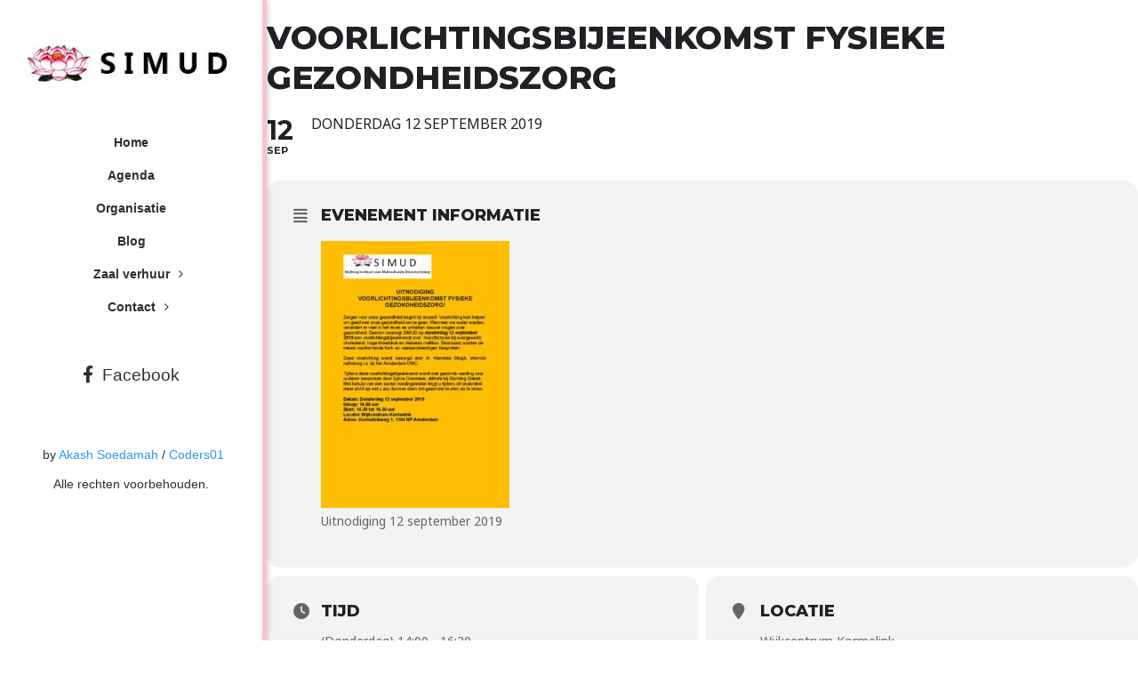

--- FILE ---
content_type: text/html; charset=UTF-8
request_url: https://simud.nl/events/voorlichtingsbijeenkomst-fysieke-gezondheidszorg/
body_size: 10641
content:
<!DOCTYPE html>
<html lang="nl-NL">
<head>
<meta name="viewport" content="width=device-width, initial-scale=1.0" />
<meta charset="UTF-8" />
<link rel="profile" href="http://gmpg.org/xfn/11" />
<link rel="pingback" href="https://simud.nl/xmlrpc.php">
<title>VOORLICHTINGSBIJEENKOMST FYSIEKE GEZONDHEIDSZORG &#8211; Stichting SIMUD</title>
<meta name='robots' content='max-image-preview:large' />
	<style>img:is([sizes="auto" i], [sizes^="auto," i]) { contain-intrinsic-size: 3000px 1500px }</style>
	<link rel='dns-prefetch' href='//maps.googleapis.com' />
<link rel='dns-prefetch' href='//meet.jit.si' />
<link rel='dns-prefetch' href='//fonts.googleapis.com' />
<link href='//hb.wpmucdn.com' rel='preconnect' />
<link href='http://fonts.googleapis.com' rel='preconnect' />
<link href='//fonts.gstatic.com' crossorigin='' rel='preconnect' />
<link rel="alternate" type="application/rss+xml" title="Stichting SIMUD &raquo; feed" href="https://simud.nl/feed/" />
<script type="text/javascript">
/* <![CDATA[ */
window._wpemojiSettings = {"baseUrl":"https:\/\/s.w.org\/images\/core\/emoji\/16.0.1\/72x72\/","ext":".png","svgUrl":"https:\/\/s.w.org\/images\/core\/emoji\/16.0.1\/svg\/","svgExt":".svg","source":{"concatemoji":"https:\/\/simud.nl\/wp-includes\/js\/wp-emoji-release.min.js?ver=6.8.3"}};
/*! This file is auto-generated */
!function(s,n){var o,i,e;function c(e){try{var t={supportTests:e,timestamp:(new Date).valueOf()};sessionStorage.setItem(o,JSON.stringify(t))}catch(e){}}function p(e,t,n){e.clearRect(0,0,e.canvas.width,e.canvas.height),e.fillText(t,0,0);var t=new Uint32Array(e.getImageData(0,0,e.canvas.width,e.canvas.height).data),a=(e.clearRect(0,0,e.canvas.width,e.canvas.height),e.fillText(n,0,0),new Uint32Array(e.getImageData(0,0,e.canvas.width,e.canvas.height).data));return t.every(function(e,t){return e===a[t]})}function u(e,t){e.clearRect(0,0,e.canvas.width,e.canvas.height),e.fillText(t,0,0);for(var n=e.getImageData(16,16,1,1),a=0;a<n.data.length;a++)if(0!==n.data[a])return!1;return!0}function f(e,t,n,a){switch(t){case"flag":return n(e,"\ud83c\udff3\ufe0f\u200d\u26a7\ufe0f","\ud83c\udff3\ufe0f\u200b\u26a7\ufe0f")?!1:!n(e,"\ud83c\udde8\ud83c\uddf6","\ud83c\udde8\u200b\ud83c\uddf6")&&!n(e,"\ud83c\udff4\udb40\udc67\udb40\udc62\udb40\udc65\udb40\udc6e\udb40\udc67\udb40\udc7f","\ud83c\udff4\u200b\udb40\udc67\u200b\udb40\udc62\u200b\udb40\udc65\u200b\udb40\udc6e\u200b\udb40\udc67\u200b\udb40\udc7f");case"emoji":return!a(e,"\ud83e\udedf")}return!1}function g(e,t,n,a){var r="undefined"!=typeof WorkerGlobalScope&&self instanceof WorkerGlobalScope?new OffscreenCanvas(300,150):s.createElement("canvas"),o=r.getContext("2d",{willReadFrequently:!0}),i=(o.textBaseline="top",o.font="600 32px Arial",{});return e.forEach(function(e){i[e]=t(o,e,n,a)}),i}function t(e){var t=s.createElement("script");t.src=e,t.defer=!0,s.head.appendChild(t)}"undefined"!=typeof Promise&&(o="wpEmojiSettingsSupports",i=["flag","emoji"],n.supports={everything:!0,everythingExceptFlag:!0},e=new Promise(function(e){s.addEventListener("DOMContentLoaded",e,{once:!0})}),new Promise(function(t){var n=function(){try{var e=JSON.parse(sessionStorage.getItem(o));if("object"==typeof e&&"number"==typeof e.timestamp&&(new Date).valueOf()<e.timestamp+604800&&"object"==typeof e.supportTests)return e.supportTests}catch(e){}return null}();if(!n){if("undefined"!=typeof Worker&&"undefined"!=typeof OffscreenCanvas&&"undefined"!=typeof URL&&URL.createObjectURL&&"undefined"!=typeof Blob)try{var e="postMessage("+g.toString()+"("+[JSON.stringify(i),f.toString(),p.toString(),u.toString()].join(",")+"));",a=new Blob([e],{type:"text/javascript"}),r=new Worker(URL.createObjectURL(a),{name:"wpTestEmojiSupports"});return void(r.onmessage=function(e){c(n=e.data),r.terminate(),t(n)})}catch(e){}c(n=g(i,f,p,u))}t(n)}).then(function(e){for(var t in e)n.supports[t]=e[t],n.supports.everything=n.supports.everything&&n.supports[t],"flag"!==t&&(n.supports.everythingExceptFlag=n.supports.everythingExceptFlag&&n.supports[t]);n.supports.everythingExceptFlag=n.supports.everythingExceptFlag&&!n.supports.flag,n.DOMReady=!1,n.readyCallback=function(){n.DOMReady=!0}}).then(function(){return e}).then(function(){var e;n.supports.everything||(n.readyCallback(),(e=n.source||{}).concatemoji?t(e.concatemoji):e.wpemoji&&e.twemoji&&(t(e.twemoji),t(e.wpemoji)))}))}((window,document),window._wpemojiSettings);
/* ]]> */
</script>
<link rel="stylesheet" href="https://simud.nl/wp-content/themes/barrel/css/pe-icon-7-stroke.css?ver=6.8.3">
<link rel="stylesheet" href="//simud.nl/wp-content/plugins/eventON/assets/css/evo_event_styles.css?ver=4.4.1">
<link rel="stylesheet" href="https://simud.nl/wp-content/plugins/LayerSlider/assets/static/layerslider/css/layerslider.css?ver=7.7.9">
<link rel="stylesheet" href="https://fonts.googleapis.com/css?family=Lato:100,100i,200,200i,300,300i,400,400i,500,500i,600,600i,700,700i,800,800i,900,900i%7CNunito:100,100i,200,200i,300,300i,400,400i,500,500i,600,600i,700,700i,800,800i,900,900i%7CCaveat:100,100i,200,200i,300,300i,400,400i,500,500i,600,600i,700,700i,800,800i,900,900i">
<style id='wp-emoji-styles-inline-css' type='text/css'>

	img.wp-smiley, img.emoji {
		display: inline !important;
		border: none !important;
		box-shadow: none !important;
		height: 1em !important;
		width: 1em !important;
		margin: 0 0.07em !important;
		vertical-align: -0.1em !important;
		background: none !important;
		padding: 0 !important;
	}
</style>
<link rel="stylesheet" href="https://simud.nl/wp-includes/css/dist/block-library/style.min.css?ver=6.8.3">
<style id='classic-theme-styles-inline-css' type='text/css'>
/*! This file is auto-generated */
.wp-block-button__link{color:#fff;background-color:#32373c;border-radius:9999px;box-shadow:none;text-decoration:none;padding:calc(.667em + 2px) calc(1.333em + 2px);font-size:1.125em}.wp-block-file__button{background:#32373c;color:#fff;text-decoration:none}
</style>
<style id='global-styles-inline-css' type='text/css'>
:root{--wp--preset--aspect-ratio--square: 1;--wp--preset--aspect-ratio--4-3: 4/3;--wp--preset--aspect-ratio--3-4: 3/4;--wp--preset--aspect-ratio--3-2: 3/2;--wp--preset--aspect-ratio--2-3: 2/3;--wp--preset--aspect-ratio--16-9: 16/9;--wp--preset--aspect-ratio--9-16: 9/16;--wp--preset--color--black: #000000;--wp--preset--color--cyan-bluish-gray: #abb8c3;--wp--preset--color--white: #ffffff;--wp--preset--color--pale-pink: #f78da7;--wp--preset--color--vivid-red: #cf2e2e;--wp--preset--color--luminous-vivid-orange: #ff6900;--wp--preset--color--luminous-vivid-amber: #fcb900;--wp--preset--color--light-green-cyan: #7bdcb5;--wp--preset--color--vivid-green-cyan: #00d084;--wp--preset--color--pale-cyan-blue: #8ed1fc;--wp--preset--color--vivid-cyan-blue: #0693e3;--wp--preset--color--vivid-purple: #9b51e0;--wp--preset--gradient--vivid-cyan-blue-to-vivid-purple: linear-gradient(135deg,rgba(6,147,227,1) 0%,rgb(155,81,224) 100%);--wp--preset--gradient--light-green-cyan-to-vivid-green-cyan: linear-gradient(135deg,rgb(122,220,180) 0%,rgb(0,208,130) 100%);--wp--preset--gradient--luminous-vivid-amber-to-luminous-vivid-orange: linear-gradient(135deg,rgba(252,185,0,1) 0%,rgba(255,105,0,1) 100%);--wp--preset--gradient--luminous-vivid-orange-to-vivid-red: linear-gradient(135deg,rgba(255,105,0,1) 0%,rgb(207,46,46) 100%);--wp--preset--gradient--very-light-gray-to-cyan-bluish-gray: linear-gradient(135deg,rgb(238,238,238) 0%,rgb(169,184,195) 100%);--wp--preset--gradient--cool-to-warm-spectrum: linear-gradient(135deg,rgb(74,234,220) 0%,rgb(151,120,209) 20%,rgb(207,42,186) 40%,rgb(238,44,130) 60%,rgb(251,105,98) 80%,rgb(254,248,76) 100%);--wp--preset--gradient--blush-light-purple: linear-gradient(135deg,rgb(255,206,236) 0%,rgb(152,150,240) 100%);--wp--preset--gradient--blush-bordeaux: linear-gradient(135deg,rgb(254,205,165) 0%,rgb(254,45,45) 50%,rgb(107,0,62) 100%);--wp--preset--gradient--luminous-dusk: linear-gradient(135deg,rgb(255,203,112) 0%,rgb(199,81,192) 50%,rgb(65,88,208) 100%);--wp--preset--gradient--pale-ocean: linear-gradient(135deg,rgb(255,245,203) 0%,rgb(182,227,212) 50%,rgb(51,167,181) 100%);--wp--preset--gradient--electric-grass: linear-gradient(135deg,rgb(202,248,128) 0%,rgb(113,206,126) 100%);--wp--preset--gradient--midnight: linear-gradient(135deg,rgb(2,3,129) 0%,rgb(40,116,252) 100%);--wp--preset--font-size--small: 13px;--wp--preset--font-size--medium: 20px;--wp--preset--font-size--large: 36px;--wp--preset--font-size--x-large: 42px;--wp--preset--spacing--20: 0.44rem;--wp--preset--spacing--30: 0.67rem;--wp--preset--spacing--40: 1rem;--wp--preset--spacing--50: 1.5rem;--wp--preset--spacing--60: 2.25rem;--wp--preset--spacing--70: 3.38rem;--wp--preset--spacing--80: 5.06rem;--wp--preset--shadow--natural: 6px 6px 9px rgba(0, 0, 0, 0.2);--wp--preset--shadow--deep: 12px 12px 50px rgba(0, 0, 0, 0.4);--wp--preset--shadow--sharp: 6px 6px 0px rgba(0, 0, 0, 0.2);--wp--preset--shadow--outlined: 6px 6px 0px -3px rgba(255, 255, 255, 1), 6px 6px rgba(0, 0, 0, 1);--wp--preset--shadow--crisp: 6px 6px 0px rgba(0, 0, 0, 1);}:where(.is-layout-flex){gap: 0.5em;}:where(.is-layout-grid){gap: 0.5em;}body .is-layout-flex{display: flex;}.is-layout-flex{flex-wrap: wrap;align-items: center;}.is-layout-flex > :is(*, div){margin: 0;}body .is-layout-grid{display: grid;}.is-layout-grid > :is(*, div){margin: 0;}:where(.wp-block-columns.is-layout-flex){gap: 2em;}:where(.wp-block-columns.is-layout-grid){gap: 2em;}:where(.wp-block-post-template.is-layout-flex){gap: 1.25em;}:where(.wp-block-post-template.is-layout-grid){gap: 1.25em;}.has-black-color{color: var(--wp--preset--color--black) !important;}.has-cyan-bluish-gray-color{color: var(--wp--preset--color--cyan-bluish-gray) !important;}.has-white-color{color: var(--wp--preset--color--white) !important;}.has-pale-pink-color{color: var(--wp--preset--color--pale-pink) !important;}.has-vivid-red-color{color: var(--wp--preset--color--vivid-red) !important;}.has-luminous-vivid-orange-color{color: var(--wp--preset--color--luminous-vivid-orange) !important;}.has-luminous-vivid-amber-color{color: var(--wp--preset--color--luminous-vivid-amber) !important;}.has-light-green-cyan-color{color: var(--wp--preset--color--light-green-cyan) !important;}.has-vivid-green-cyan-color{color: var(--wp--preset--color--vivid-green-cyan) !important;}.has-pale-cyan-blue-color{color: var(--wp--preset--color--pale-cyan-blue) !important;}.has-vivid-cyan-blue-color{color: var(--wp--preset--color--vivid-cyan-blue) !important;}.has-vivid-purple-color{color: var(--wp--preset--color--vivid-purple) !important;}.has-black-background-color{background-color: var(--wp--preset--color--black) !important;}.has-cyan-bluish-gray-background-color{background-color: var(--wp--preset--color--cyan-bluish-gray) !important;}.has-white-background-color{background-color: var(--wp--preset--color--white) !important;}.has-pale-pink-background-color{background-color: var(--wp--preset--color--pale-pink) !important;}.has-vivid-red-background-color{background-color: var(--wp--preset--color--vivid-red) !important;}.has-luminous-vivid-orange-background-color{background-color: var(--wp--preset--color--luminous-vivid-orange) !important;}.has-luminous-vivid-amber-background-color{background-color: var(--wp--preset--color--luminous-vivid-amber) !important;}.has-light-green-cyan-background-color{background-color: var(--wp--preset--color--light-green-cyan) !important;}.has-vivid-green-cyan-background-color{background-color: var(--wp--preset--color--vivid-green-cyan) !important;}.has-pale-cyan-blue-background-color{background-color: var(--wp--preset--color--pale-cyan-blue) !important;}.has-vivid-cyan-blue-background-color{background-color: var(--wp--preset--color--vivid-cyan-blue) !important;}.has-vivid-purple-background-color{background-color: var(--wp--preset--color--vivid-purple) !important;}.has-black-border-color{border-color: var(--wp--preset--color--black) !important;}.has-cyan-bluish-gray-border-color{border-color: var(--wp--preset--color--cyan-bluish-gray) !important;}.has-white-border-color{border-color: var(--wp--preset--color--white) !important;}.has-pale-pink-border-color{border-color: var(--wp--preset--color--pale-pink) !important;}.has-vivid-red-border-color{border-color: var(--wp--preset--color--vivid-red) !important;}.has-luminous-vivid-orange-border-color{border-color: var(--wp--preset--color--luminous-vivid-orange) !important;}.has-luminous-vivid-amber-border-color{border-color: var(--wp--preset--color--luminous-vivid-amber) !important;}.has-light-green-cyan-border-color{border-color: var(--wp--preset--color--light-green-cyan) !important;}.has-vivid-green-cyan-border-color{border-color: var(--wp--preset--color--vivid-green-cyan) !important;}.has-pale-cyan-blue-border-color{border-color: var(--wp--preset--color--pale-cyan-blue) !important;}.has-vivid-cyan-blue-border-color{border-color: var(--wp--preset--color--vivid-cyan-blue) !important;}.has-vivid-purple-border-color{border-color: var(--wp--preset--color--vivid-purple) !important;}.has-vivid-cyan-blue-to-vivid-purple-gradient-background{background: var(--wp--preset--gradient--vivid-cyan-blue-to-vivid-purple) !important;}.has-light-green-cyan-to-vivid-green-cyan-gradient-background{background: var(--wp--preset--gradient--light-green-cyan-to-vivid-green-cyan) !important;}.has-luminous-vivid-amber-to-luminous-vivid-orange-gradient-background{background: var(--wp--preset--gradient--luminous-vivid-amber-to-luminous-vivid-orange) !important;}.has-luminous-vivid-orange-to-vivid-red-gradient-background{background: var(--wp--preset--gradient--luminous-vivid-orange-to-vivid-red) !important;}.has-very-light-gray-to-cyan-bluish-gray-gradient-background{background: var(--wp--preset--gradient--very-light-gray-to-cyan-bluish-gray) !important;}.has-cool-to-warm-spectrum-gradient-background{background: var(--wp--preset--gradient--cool-to-warm-spectrum) !important;}.has-blush-light-purple-gradient-background{background: var(--wp--preset--gradient--blush-light-purple) !important;}.has-blush-bordeaux-gradient-background{background: var(--wp--preset--gradient--blush-bordeaux) !important;}.has-luminous-dusk-gradient-background{background: var(--wp--preset--gradient--luminous-dusk) !important;}.has-pale-ocean-gradient-background{background: var(--wp--preset--gradient--pale-ocean) !important;}.has-electric-grass-gradient-background{background: var(--wp--preset--gradient--electric-grass) !important;}.has-midnight-gradient-background{background: var(--wp--preset--gradient--midnight) !important;}.has-small-font-size{font-size: var(--wp--preset--font-size--small) !important;}.has-medium-font-size{font-size: var(--wp--preset--font-size--medium) !important;}.has-large-font-size{font-size: var(--wp--preset--font-size--large) !important;}.has-x-large-font-size{font-size: var(--wp--preset--font-size--x-large) !important;}
:where(.wp-block-post-template.is-layout-flex){gap: 1.25em;}:where(.wp-block-post-template.is-layout-grid){gap: 1.25em;}
:where(.wp-block-columns.is-layout-flex){gap: 2em;}:where(.wp-block-columns.is-layout-grid){gap: 2em;}
:root :where(.wp-block-pullquote){font-size: 1.5em;line-height: 1.6;}
</style>
<link rel="stylesheet" href="https://simud.nl/wp-content/plugins/mega-addons-for-visual-composer/css/ihover.css?ver=6.8.3">
<link rel="stylesheet" href="https://simud.nl/wp-content/plugins/mega-addons-for-visual-composer/css/style.css?ver=6.8.3">
<link rel="stylesheet" href="https://simud.nl/wp-content/plugins/mega-addons-for-visual-composer/css/font-awesome/css/all.css?ver=6.8.3">
<link rel="stylesheet" href="https://simud.nl/wp-content/themes/barrel/css/bootstrap.css?ver=6.8.3">
<link rel="stylesheet" href="https://simud.nl/wp-content/themes/barrel/js/owl-carousel/owl.carousel.css?ver=6.8.3">
<link rel="stylesheet" href="https://simud.nl/wp-content/themes/barrel/js/owl-carousel/owl.theme.css?ver=6.8.3">
<link rel="stylesheet" href="https://simud.nl/wp-content/themes/barrel/style.css?ver=6.8.3">
<link rel="stylesheet" href="//fonts.googleapis.com/css?family=Poppins%3A300%2C400%2C500%26subset%3Dlatin%7CNunito%3A300%2C300italic%2C400%2C400italic%2C600%2C600italic%26subset%3Dlatin%7CRoboto%3A300%2C400%2C600%26subset%3Dlatin&#038;ver=1.0">
<link rel="stylesheet" href="https://simud.nl/wp-content/themes/barrel-child/style.css?ver=1.0">
<link rel="stylesheet" href="https://simud.nl/wp-content/themes/barrel/responsive.css?ver=all">
<link rel="stylesheet" href="https://simud.nl/wp-content/themes/barrel/css/font-awesome.css?ver=6.8.3">
<link rel="stylesheet" href="https://simud.nl/wp-content/themes/barrel/css/pe-icon-7-stroke.css?ver=6.8.3">
<link rel="stylesheet" href="https://simud.nl/wp-content/themes/barrel/js/select2/select2.css?ver=6.8.3">
<link rel="stylesheet" href="https://simud.nl/wp-content/themes/barrel/css/offcanvasmenu.css?ver=6.8.3">
<link rel="stylesheet" href="https://simud.nl/wp-content/themes/barrel/css/nanoscroller.css?ver=6.8.3">
<link rel="stylesheet" href="https://simud.nl/wp-content/themes/barrel/css/hover.css?ver=6.8.3">
<link rel="stylesheet" href="https://simud.nl/wp-includes/css/dashicons.min.css?ver=6.8.3">
<link rel="stylesheet" href="https://simud.nl/wp-includes/js/thickbox/thickbox.css?ver=6.8.3">
<link rel="stylesheet" href="https://fonts.googleapis.com/css?family=Noto+Sans%3A400%2C400italic%2C700%7CMontserrat%3A700%2C800%2C900&#038;subset=latin%2Clatin-ext&#038;ver=4.4.1">
<link rel="stylesheet" href="//simud.nl/wp-content/plugins/eventON/assets/css/eventon_styles.css?ver=4.4.1">
<link rel="stylesheet" href="//simud.nl/wp-content/plugins/eventON/assets/fonts/all.css?ver=4.4.1">
<link rel="stylesheet" href="//simud.nl/wp-content/plugins/eventON/assets/css/eventon_dynamic_styles.css?ver=4.4.1">
<link rel="stylesheet" href="//simud.nl/wp-content/plugins/a3-lazy-load/assets/css/jquery.lazyloadxt.fadein.css?ver=6.8.3">
<link rel="stylesheet" href="//simud.nl/wp-content/uploads/sass/a3_lazy_load.min.css?ver=1738496896">
<link rel="stylesheet" href="http://simud.nl/wp-content/uploads/style-cache-.css?ver=6.8.3">
<script type="text/javascript" src="https://simud.nl/wp-includes/js/jquery/jquery.min.js?ver=3.7.1" id="jquery-core-js"></script>
<script type="text/javascript" src="https://simud.nl/wp-includes/js/jquery/jquery-migrate.min.js?ver=3.4.1" id="jquery-migrate-js"></script>
<script type="text/javascript" id="layerslider-utils-js-extra">
/* <![CDATA[ */
var LS_Meta = {"v":"7.7.9","fixGSAP":"1"};
/* ]]> */
</script>
<script type="text/javascript" src="https://simud.nl/wp-content/plugins/LayerSlider/assets/static/layerslider/js/layerslider.utils.js?ver=7.7.9" id="layerslider-utils-js"></script>
<script type="text/javascript" src="https://simud.nl/wp-content/plugins/LayerSlider/assets/static/layerslider/js/layerslider.kreaturamedia.jquery.js?ver=7.7.9" id="layerslider-js"></script>
<script type="text/javascript" src="https://simud.nl/wp-content/plugins/LayerSlider/assets/static/layerslider/js/layerslider.transitions.js?ver=7.7.9" id="layerslider-transitions-js"></script>
<script type="text/javascript" id="evo-inlinescripts-header-js-after">
/* <![CDATA[ */
jQuery(document).ready(function($){});
/* ]]> */
</script>
<script type="text/javascript" src="http://simud.nl/wp-content/uploads/js-cache-.js?ver=6.8.3" id="js-cache--js"></script>
<script></script><meta name="generator" content="Powered by LayerSlider 7.7.9 - Build Heros, Sliders, and Popups. Create Animations and Beautiful, Rich Web Content as Easy as Never Before on WordPress." />
<!-- LayerSlider updates and docs at: https://layerslider.com -->
<link rel="https://api.w.org/" href="https://simud.nl/wp-json/" /><link rel="alternate" title="JSON" type="application/json" href="https://simud.nl/wp-json/wp/v2/ajde_events/5988" /><link rel="EditURI" type="application/rsd+xml" title="RSD" href="https://simud.nl/xmlrpc.php?rsd" />
<meta name="generator" content="WordPress 6.8.3" />
<link rel="canonical" href="https://simud.nl/events/voorlichtingsbijeenkomst-fysieke-gezondheidszorg/" />
<link rel='shortlink' href='https://simud.nl/?p=5988' />
<link rel="alternate" title="oEmbed (JSON)" type="application/json+oembed" href="https://simud.nl/wp-json/oembed/1.0/embed?url=https%3A%2F%2Fsimud.nl%2Fevents%2Fvoorlichtingsbijeenkomst-fysieke-gezondheidszorg%2F" />
<link rel="alternate" title="oEmbed (XML)" type="text/xml+oembed" href="https://simud.nl/wp-json/oembed/1.0/embed?url=https%3A%2F%2Fsimud.nl%2Fevents%2Fvoorlichtingsbijeenkomst-fysieke-gezondheidszorg%2F&#038;format=xml" />


<!-- EventON Version -->
<meta name="generator" content="EventON 4.4.1" />

				<meta name="robots" content="all"/>
				<meta property="description" content=" Uitnodiging 12 september 2019" />
				<meta property="og:type" content="event" /> 
				<meta property="og:title" content="VOORLICHTINGSBIJEENKOMST FYSIEKE GEZONDHEIDSZORG" />
				<meta property="og:url" content="https://simud.nl/events/voorlichtingsbijeenkomst-fysieke-gezondheidszorg/" />
				<meta property="og:description" content=" Uitnodiging 12 september 2019" />
												<meta name="twitter:card" content="summary_large_image">
				<meta name="twitter:title" content="VOORLICHTINGSBIJEENKOMST FYSIEKE GEZONDHEIDSZORG">
				<meta name="twitter:description" content=" Uitnodiging 12 september 2019">
								<meta name="generator" content="Powered by WPBakery Page Builder - drag and drop page builder for WordPress."/>
<link rel="icon" href="https://simud.nl/wp-content/uploads/2018/03/Simud-facicon-40x40.jpg" sizes="32x32" />
<link rel="icon" href="https://simud.nl/wp-content/uploads/2018/03/Simud-facicon.jpg" sizes="192x192" />
<link rel="apple-touch-icon" href="https://simud.nl/wp-content/uploads/2018/03/Simud-facicon.jpg" />
<meta name="msapplication-TileImage" content="https://simud.nl/wp-content/uploads/2018/03/Simud-facicon.jpg" />
		<style type="text/css" id="wp-custom-css">
			.map-it-link {
	display: none;
}

.select2-search {
display: none;	
}

.footer-sidebar-wrapper.footer-sidebar-style-light {
background-color: lightgrey!important;
}

.gform_wrapper .gf_step {
	opacity:0.5;
}

.gfield_required {
	display: none;
}
.ui-datepicker-today {
	border: 2px grey solid!important;
}

.gform_wrapper .gf_step.gf_step_active {
	font-size: 14px;
	font-weight: 800;
}


.nf-form-fields-required {
	display: none;
}

.mgt-pricing-table .mgt-pricing-table-subheader {
	padding: 0;
}

.blog-post-single .post-content-wrapper {
	width: 86%;
	margin: 0 auto;
}


.mgt-promo-block-wrapper.mgt-promo-block-shadow {
	border: 0.8px solid rgba(100,100,100,0.2);
}

.fa-facebook:after {
    content: "Facebook";
    margin-left: 10px;
    font-family: "Arial";
}

body.enable-left-header .header-left-wrapper { 
overflow-y: unset;
	border-right: 5px solid pink;
}		</style>
		<noscript><style> .wpb_animate_when_almost_visible { opacity: 1; }</style></noscript></head>

<body class="wp-singular ajde_events-template-default single single-ajde_events postid-5988 wp-theme-barrel wp-child-theme-barrel-child enable-left-header wpb-js-composer js-comp-ver-8.7.1 vc_responsive">


<header class="left-side-header">
        <div class="header-left-wrapper header-left-align-center header-color-style-light">
            <div class="header-left-logo clearfix">
                            <a class="logo-link" href="https://simud.nl"><img src="https://simud.nl/wp-content/uploads/2018/01/cropped-SIMUD.jpg" alt="Stichting SIMUD" class="regular-logo"><img src="http://simud.nl/wp-content/uploads/2018/01/Simud-logo.jpg" alt="Stichting SIMUD" class="light-logo"></a>
                        <div class="header-left-menu-toggle"><i class="fa fa-bars" aria-hidden="true"></i></div>
            </div>
                                    <div class="header-left-menu-wrapper menu-font-weight-bold">
                <div class="menu-header-left-menu-container"><ul id="menu-header-left-menu" class="header-left-menu"><li id="menu-item-4907" class="menu-item menu-item-type-post_type menu-item-object-page menu-item-home menu-item-4907"><a href="https://simud.nl/">Home</a></li>
<li id="menu-item-8324" class="menu-item menu-item-type-custom menu-item-object-custom menu-item-8324"><a href="/agenda">Agenda</a></li>
<li id="menu-item-5188" class="menu-item menu-item-type-post_type menu-item-object-page menu-item-5188"><a href="https://simud.nl/organisatie/">Organisatie</a></li>
<li id="menu-item-5078" class="menu-item menu-item-type-post_type menu-item-object-page menu-item-5078"><a href="https://simud.nl/blog/">Blog</a></li>
<li id="menu-item-5621" class="menu-item menu-item-type-custom menu-item-object-custom menu-item-has-children menu-item-5621"><a href="#">Zaal verhuur</a>
<ul class="sub-menu">
	<li id="menu-item-5622" class="menu-item menu-item-type-post_type menu-item-object-page menu-item-5622"><a href="https://simud.nl/hoofdzaal/">Hoofdzaal verhuur</a></li>
	<li id="menu-item-5623" class="menu-item menu-item-type-post_type menu-item-object-page menu-item-5623"><a href="https://simud.nl/vergaderzaal/">Vergaderzaal huur</a></li>
</ul>
</li>
<li id="menu-item-4921" class="menu-item menu-item-type-post_type menu-item-object-page menu-item-has-children menu-item-4921"><a href="https://simud.nl/contact/">Contact</a>
<ul class="sub-menu">
	<li id="menu-item-5425" class="menu-item menu-item-type-post_type menu-item-object-page menu-item-5425"><a href="https://simud.nl/links/">Links</a></li>
</ul>
</li>
</ul></div>            </div>
            
            <div class="social-icons-wrapper"><ul><li><a href="https://www.facebook.com/wijkcentrumsimud/" target="_blank" class="a-facebook"><i class="fa fa-facebook"></i></a></li></ul></div>            <div class="header-side-info-text"><p style="text-align: center"> by <a href="https://www.akashsoedamah.com">Akash Soedamah</a> / <a href="https://www.coders01.com">Coders01</a></p>
<p style="text-align: center">Alle rechten voorbehouden.</p></div>        </div>
    </header>
	
<div id='main'>
	<div class='evo_page_body'>

			<div class='evo_page_content '>
	
						
				<div id="post-5988" class="post-5988 ajde_events type-ajde_events status-publish hentry event_location-kormelink evo_event_content 5988">
	
		

	<div class='eventon_main_section summary entry-summary' >

					
				
			

			
			<div id='evcal_single_event_5988' class='ajde_evcal_calendar eventon_single_event evo_sin_page immersive' data-eid='5988' data-l='L1' data-j='[]'>
	<div class='evo-data' data-mapformat="roadmap" data-mapzoom="18" data-mapscroll="true" data-evc_open="yes" data-mapiconurl="" data-maps_load="no" ></div>
	<div class='evo_cal_data' data-sc='{"mapformat":"roadmap","mapzoom":"18","mapscroll":"true","evc_open":"yes","mapiconurl":"","maps_load":"no"}'></div>
					
		<div id='evcal_list' class='eventon_events_list evo_sin_event_list'>
		<h1 class='evosin_event_title'>
			VOORLICHTINGSBIJEENKOMST FYSIEKE GEZONDHEIDSZORG</h1><div id="event_5988_0" class="eventon_list_event evo_eventtop scheduled  event event_5988_0" data-event_id="5988" data-ri="0r" data-time="1568296800-1568305800" data-colr="#206177" itemscope itemtype='http://schema.org/Event'><div class="evo_event_schema" style="display:none" ><a itemprop='url'  href='https://simud.nl/events/voorlichtingsbijeenkomst-fysieke-gezondheidszorg/'></a><meta itemprop='image'  /><meta itemprop='startDate' content="2019-9-12T14:00+0:00" /><meta itemprop='endDate' content="2019-9-12T16:30+0:00" /><meta itemprop='eventStatus' content="https://schema.org/EventScheduled" /><item style="display:none" itemprop="location" itemscope itemtype="http://schema.org/Place"><span itemprop="name">Wijkcentrum Kormelink</span><span itemprop="address" itemscope itemtype="http://schema.org/PostalAddress"><item itemprop="streetAddress">Kormelinkweg 1</item></span></item><item style="display:none" itemprop="eventAttendanceMode" itemscope itemtype="https://schema.org/OfflineEventAttendanceMode"></item><script type="application/ld+json">{"@context": "http://schema.org","@type": "Event",
				"@id": "event_5988_0",
				"eventAttendanceMode":"https://schema.org/OfflineEventAttendanceMode",
				"eventStatus":"https://schema.org/EventScheduled",
				"name": "VOORLICHTINGSBIJEENKOMST FYSIEKE GEZONDHEIDSZORG",
				"url": "https://simud.nl/events/voorlichtingsbijeenkomst-fysieke-gezondheidszorg/",
				"startDate": "2019-9-12T14:00+0:00",
				"endDate": "2019-9-12T16:30+0:00",
				"image":"", 
				"description":"<p><img class='alignnone size-medium wp-image-5995' src='http://simud.nl/wp-content/uploads/2019/09/Uitnodiging-12-september-2019-1-212x300.jpg' alt='' width='212' height='300'> <a href='http://simud.nl/wp-content/uploads/2019/09/Uitnodiging-12-september-2019-1.pdf'>Uitnodiging 12 september 2019</a></p> ","location":[{"@type":"Place","name":"Wijkcentrum Kormelink","address":{"@type": "PostalAddress","streetAddress":"Kormelinkweg 1"}}]}</script></div>
				<p class="desc_trig_outter" style=""><a data-gmap_status="null" data-exlk="0" style="border-color: #206177;" id="evc_15682968005988" class="desc_trig gmaponload sin_val evcal_list_a" data-ux_val="1" data-ux_val_mob="-"  ><span class='evoet_c2 evoet_cx '><span class='evoet_dayblock evcal_cblock ' data-bgcolor='#206177' data-smon='september' data-syr='2019' data-bub=''><span class='evo_start '><em class='date'>12</em><em class='month'>sep</em><em class='time'>14:00</em></span><span class='evo_end only_time'><em class='time'>16:30</em></span></span></span><span class='evoet_c3 evoet_cx evcal_desc hide_eventtopdata '><span class='evoet_title evcal_desc2 evcal_event_title' itemprop='name'>VOORLICHTINGSBIJEENKOMST FYSIEKE GEZONDHEIDSZORG</span><span class='event_location_attrs'  data-location_address="Kormelinkweg 1" data-location_type="address" data-location_name="Wijkcentrum Kormelink" data-location_url="https://simud.nl/event-location/kormelink/" data-location_status="true"></span><span class='evoet_subtitle evo_below_title'><span class='evcal_event_subtitle' >Donderdag 12 september 2019</span></span></span><span class='evoet_data' data-d="{&quot;loc.n&quot;:&quot;Wijkcentrum Kormelink&quot;,&quot;orgs&quot;:[]}" ></span></a></p><div class='event_description evcal_eventcard open' style="display:block"><div class='evocard_row'><div id='event_eventdetails' class='evocard_box eventdetails' data-c='' 
					style=''><div class='evo_metarow_details evorow evcal_evdata_row evcal_event_details'>
								<div class="event_excerpt" style="display:none"><h3 class="padb5 evo_h3">Evenement informatie</h3><p> Uitnodiging 12 september 2019
</p></div><span class='evcal_evdata_icons'><i class='fa fa-align-justify'></i></span>
								
								<div class='evcal_evdata_cell '>
									<div class='eventon_full_description'>
										<h3 class='padb5 evo_h3'><span class='evcal_evdata_icons'><i class='fa fa-align-justify'></i></span>Evenement informatie</h3>
										<div class='eventon_desc_in' itemprop='description'>
										<p><img class="alignnone size-medium wp-image-5995" src="http://simud.nl/wp-content/uploads/2019/09/Uitnodiging-12-september-2019-1-212x300.jpg" alt="" width="212" height="300"> <a href="http://simud.nl/wp-content/uploads/2019/09/Uitnodiging-12-september-2019-1.pdf">Uitnodiging 12 september 2019</a></p>
</div><div class='clear'></div>
									</div>
								</div>
							</div></div></div><div class='evocard_row bx2 bx'><div id='event_time' class='evocard_box time' data-c='' 
					style=''><div class='evo_metarow_time evorow evcal_evdata_row evcal_evrow_sm '>
								<span class='evcal_evdata_icons'><i class='fa fa-clock-o'></i></span>
								<div class='evcal_evdata_cell'>							
									<h3 class='evo_h3'><span class='evcal_evdata_icons'><i class='fa fa-clock-o'></i></span>Tijd</h3><p><span class='evo_eventcard_time_t'>(Donderdag) 14:00 - 16:30</span></p>
								</div>
							</div></div><div id='event_location' class='evocard_box location' data-c='' 
					style=''><div class='evcal_evdata_row evo_metarow_time_location evorow '>
								
									<span class='evcal_evdata_icons'><i class='fa fa-map-marker'></i></span>
									<div class='evcal_evdata_cell' data-loc_tax_id='48'><h3 class='evo_h3'><span class='evcal_evdata_icons'><i class='fa fa-map-marker'></i></span>Locatie</h3><p class='evo_location_name'>Wijkcentrum Kormelink</p><p class='evo_location_address'>Kormelinkweg 1</p></div>
								
							</div></div></div><div class='evocard_row'><div id='event_addtocal' class='evocard_box addtocal' data-c='' 
					style=''><div class='evo_metarow_ICS evorow evcal_evdata_row'>
									<span class='evcal_evdata_icons'><i class='fa fa-calendar'></i></span>
									<div class='evcal_evdata_cell'>
										<p><a href='https://simud.nl/wp-admin/admin-ajax.php?action=eventon_ics_download&event_id=5988&ri=0&nonce=181a398bf6' class='evo_ics_nCal' title='Add to your calendar'>Calendar</a><a href='//www.google.com/calendar/event?action=TEMPLATE&amp;text=VOORLICHTINGSBIJEENKOMST+FYSIEKE+GEZONDHEIDSZORG&amp;dates=20190912T120000Z/20190912T143000Z&amp;ctz=Europe/Berlin&amp;details=VOORLICHTINGSBIJEENKOMST+FYSIEKE+GEZONDHEIDSZORG&amp;location=Wijkcentrum+KormelinkKormelinkweg+1' target='_blank' class='evo_ics_gCal' title='Add to google calendar'>GoogleCal</a></p>	
									</div>
								</div></div></div><div class='evocard_row'><div id='event_getdirection' class='evocard_box getdirection' data-c='' 
					style=''><div class='evo_metarow_getDr evorow evcal_evdata_row evcal_evrow_sm getdirections'>
							<form action='https://maps.google.com/maps' method='get' target='_blank'>
							<input type='hidden' name='daddr' value="Kormelinkweg 1"/> 
							<p class='evo_get_direction_content'>
								<input class='evoInput' type='text' name='saddr' placeholder='Type je adres' value=''/>
								<button type='submit' class='evo_get_direction_button evcal_btn dfx fx_ai_c' title='Klik hier voor de routeplanner'><i class='fa fa-road marr5'></i> Get Directions</button>
							</p></form>
						</div></div></div><div class='evo_card_row_end evcal_close' title='Close'></div></div><div class='clear end'></div></div>		</div>

		</div><!---ajde_evcal_calendar-->

	</div>

		

</div>


				
				

		
		</div><!-- evo_page_content-->
	</div><!-- #primary -->	

</div>	



<div class="container-fluid footer-wrapper">
<div class="row">

<div class="footer-sidebar-wrapper footer-sidebar-style-light" data-style="">
  <div class="footer-sidebar sidebar container footer-sidebar-col-3">
    <ul id="footer-sidebar" class="clearfix">
      <li id="media_image-3" class="widget widget_media_image"><img width="300" height="200" src="//simud.nl/wp-content/plugins/a3-lazy-load/assets/images/lazy_placeholder.gif" data-lazy-type="image" data-src="https://simud.nl/wp-content/uploads/2018/02/DSC03494-300x200.jpg" class="lazy lazy-hidden image wp-image-5559  attachment-medium size-medium" alt="" style="max-width: 100%; height: auto;" decoding="async" loading="lazy" srcset="" data-srcset="https://simud.nl/wp-content/uploads/2018/02/DSC03494-300x200.jpg 300w, https://simud.nl/wp-content/uploads/2018/02/DSC03494-768x512.jpg 768w, https://simud.nl/wp-content/uploads/2018/02/DSC03494-1024x683.jpg 1024w" sizes="auto, (max-width: 300px) 100vw, 300px" /><noscript><img width="300" height="200" src="https://simud.nl/wp-content/uploads/2018/02/DSC03494-300x200.jpg" class="image wp-image-5559  attachment-medium size-medium" alt="" style="max-width: 100%; height: auto;" decoding="async" loading="lazy" srcset="https://simud.nl/wp-content/uploads/2018/02/DSC03494-300x200.jpg 300w, https://simud.nl/wp-content/uploads/2018/02/DSC03494-768x512.jpg 768w, https://simud.nl/wp-content/uploads/2018/02/DSC03494-1024x683.jpg 1024w" sizes="auto, (max-width: 300px) 100vw, 300px" /></noscript></li>
<li id="text-14" class="widget widget_text"><h2 class="widgettitle">Neem contact op</h2>
			<div class="textwidget"><p><i>Wij zijn 7 dagen per week geopend. </i><br>Kormelinkweg 1, 1104NP Amsterdam</p>
<p>T: 020 341 5513<br/>
KvK: 34167837<br/>
E: <span class="text-color-theme 
">simud.amsterdam@gmail.com</span></p></div>
		</li>
    </ul>
  </div> 
</div>
<footer class="footer-style-light footer-col-2">
<div class="container">
<div class="row">

            <div class="col-md-6 footer-copyright">
                    </div>
            <div class="col-md-6 footer-menu">
                    </div>
        
</div>
</div>
</footer>
</div>
</div>

<script type="speculationrules">
{"prefetch":[{"source":"document","where":{"and":[{"href_matches":"\/*"},{"not":{"href_matches":["\/wp-*.php","\/wp-admin\/*","\/wp-content\/uploads\/*","\/wp-content\/*","\/wp-content\/plugins\/*","\/wp-content\/themes\/barrel-child\/*","\/wp-content\/themes\/barrel\/*","\/*\\?(.+)"]}},{"not":{"selector_matches":"a[rel~=\"nofollow\"]"}},{"not":{"selector_matches":".no-prefetch, .no-prefetch a"}}]},"eagerness":"conservative"}]}
</script>
		<script type="text/javascript" alt='evo_map_styles'>
		/*<![CDATA[*/
		var gmapstyles = 'default';
		/* ]]> */
		</script>		
		<div class='evo_elms'><em class='evo_tooltip_box'></em></div><div id='evo_global_data' data-d='{"calendars":[]}'></div><div id='evo_lightboxes' class='evo_lightboxes' style='display:none'>					<div class='evo_lightbox eventcard eventon_events_list' id='' >
						<div class="evo_content_in">													
							<div class="evo_content_inin">
								<div class="evo_lightbox_content">
									<div class='evo_lb_closer'>
										<span class='evolbclose '>X</span>
									</div>
									<div class='evo_lightbox_body eventon_list_event evo_pop_body evcal_eventcard'> </div>
								</div>
							</div>							
						</div>
					</div>
					</div><script type="text/javascript" id="thickbox-js-extra">
/* <![CDATA[ */
var thickboxL10n = {"next":"Volgende >","prev":"< Vorige","image":"Afbeelding","of":"van","close":"Sluiten","noiframes":"Deze functie vereist inline-frames. Je hebt inline-frames uitgeschakeld of de browser ondersteunt ze niet.","loadingAnimation":"https:\/\/simud.nl\/wp-includes\/js\/thickbox\/loadingAnimation.gif"};
/* ]]> */
</script>
<script type="text/javascript" src="https://simud.nl/wp-includes/js/thickbox/thickbox.js?ver=3.1-20121105" id="thickbox-js"></script>
<script type="text/javascript" src="https://simud.nl/wp-content/themes/barrel/js/bootstrap.min.js?ver=3.1.1" id="bootstrap-js"></script>
<script type="text/javascript" src="https://simud.nl/wp-content/themes/barrel/js/easing.js?ver=1.3" id="easing-js"></script>
<script type="text/javascript" src="https://simud.nl/wp-content/themes/barrel/js/select2/select2.min.js?ver=3.5.1" id="barrel-select2-js"></script>
<script type="text/javascript" src="https://simud.nl/wp-content/themes/barrel/js/owl-carousel/owl.carousel.min.js?ver=1.3.3" id="owl-carousel-js"></script>
<script type="text/javascript" src="https://simud.nl/wp-content/themes/barrel/js/jquery.nanoscroller.min.js?ver=3.4.0" id="nanoscroller-js"></script>
<script type="text/javascript" src="https://simud.nl/wp-content/themes/barrel/js/jquery.mixitup.min.js?ver=2.1.7" id="mixitup-js"></script>
<script type="text/javascript" src="https://simud.nl/wp-content/themes/barrel/js/TweenMax.min.js?ver=1.0" id="tweenmax-js"></script>
<script type="text/javascript" src="https://simud.nl/wp-content/themes/barrel/js/template.js?ver=1.2" id="barrel-script-js"></script>
<script type="text/javascript" src="https://maps.googleapis.com/maps/api/js?ver=1.0" id="evcal_gmaps-js"></script>
<script type="text/javascript" src="//simud.nl/wp-content/plugins/eventON/assets/js/maps/eventon_gen_maps.js?ver=4.4.1" id="eventon_gmaps-js"></script>
<script type="text/javascript" src="//simud.nl/wp-content/plugins/eventON/assets/js/eventon_functions.js?ver=4.4.1" id="evcal_functions-js"></script>
<script type="text/javascript" src="//simud.nl/wp-content/plugins/eventON/assets/js/lib/jquery.easing.1.3.js?ver=1.0" id="evcal_easing-js"></script>
<script type="text/javascript" src="https://simud.nl/wp-content/plugins/eventON/assets/js/lib/handlebars.js?ver=4.4.1" id="evo_handlebars-js"></script>
<script type="text/javascript" src="https://meet.jit.si/external_api.js?ver=4.4.1" id="evo_jitsi-js"></script>
<script type="text/javascript" src="//simud.nl/wp-content/plugins/eventON/assets/js/lib/jquery.mobile.min.js?ver=4.4.1" id="evo_mobile-js"></script>
<script type="text/javascript" src="https://simud.nl/wp-content/plugins/eventON/assets/js/lib/moment.min.js?ver=4.4.1" id="evo_moment-js"></script>
<script type="text/javascript" src="//simud.nl/wp-content/plugins/eventON/assets/js/lib/jquery.mousewheel.min.js?ver=4.4.1" id="evo_mouse-js"></script>
<script type="text/javascript" id="evcal_ajax_handle-js-extra">
/* <![CDATA[ */
var the_ajax_script = {"ajaxurl":"https:\/\/simud.nl\/wp-admin\/admin-ajax.php","rurl":"https:\/\/simud.nl\/wp-json\/","postnonce":"0e506be1e0","ajax_method":"ajax","evo_v":"4.4.1"};
var evo_general_params = {"ajaxurl":"https:\/\/simud.nl\/wp-admin\/admin-ajax.php","evo_ajax_url":"\/?evo-ajax=%%endpoint%%","ajax_method":"ajax","rest_url":"https:\/\/simud.nl\/wp-json\/eventon\/v1\/data?evo-ajax=%%endpoint%%","n":"0e506be1e0","evo_v":"4.4.1","text":[]};
/* ]]> */
</script>
<script type="text/javascript" src="//simud.nl/wp-content/plugins/eventON/assets/js/eventon_script.js?ver=4.4.1" id="evcal_ajax_handle-js"></script>
<script type="text/javascript" id="jquery-lazyloadxt-js-extra">
/* <![CDATA[ */
var a3_lazyload_params = {"apply_images":"1","apply_videos":"1"};
/* ]]> */
</script>
<script type="text/javascript" src="//simud.nl/wp-content/plugins/a3-lazy-load/assets/js/jquery.lazyloadxt.extra.min.js?ver=2.7.5" id="jquery-lazyloadxt-js"></script>
<script type="text/javascript" src="//simud.nl/wp-content/plugins/a3-lazy-load/assets/js/jquery.lazyloadxt.srcset.min.js?ver=2.7.5" id="jquery-lazyloadxt-srcset-js"></script>
<script type="text/javascript" id="jquery-lazyloadxt-extend-js-extra">
/* <![CDATA[ */
var a3_lazyload_extend_params = {"edgeY":"0","horizontal_container_classnames":""};
/* ]]> */
</script>
<script type="text/javascript" src="//simud.nl/wp-content/plugins/a3-lazy-load/assets/js/jquery.lazyloadxt.extend.js?ver=2.7.5" id="jquery-lazyloadxt-extend-js"></script>
<script></script>
<script src="https://maps.googleapis.com/maps/api/js?key=AIzaSyAWl6W3BF3J2TPxRKG4w33kg4vNoORzuhY" async defer></script>

</body>
</html>

--- FILE ---
content_type: text/css
request_url: https://simud.nl/wp-content/themes/barrel-child/style.css?ver=1.0
body_size: 140
content:
/*
Theme Name: Barrel Child
Theme URI: http://wp.magnium-themes.com/barrel/barrel-selector/
Template: barrel
Author: Magnium Themes
Author URI: http://magniumthemes.com/
Description: Barrel - Premium Responsive WordPress Portfolio Theme
Tags: custom-colors,custom-menu,featured-images,post-formats,theme-options
Version: 1.5.3.1514639133
Updated: 2017-12-30 13:05:33

*/

